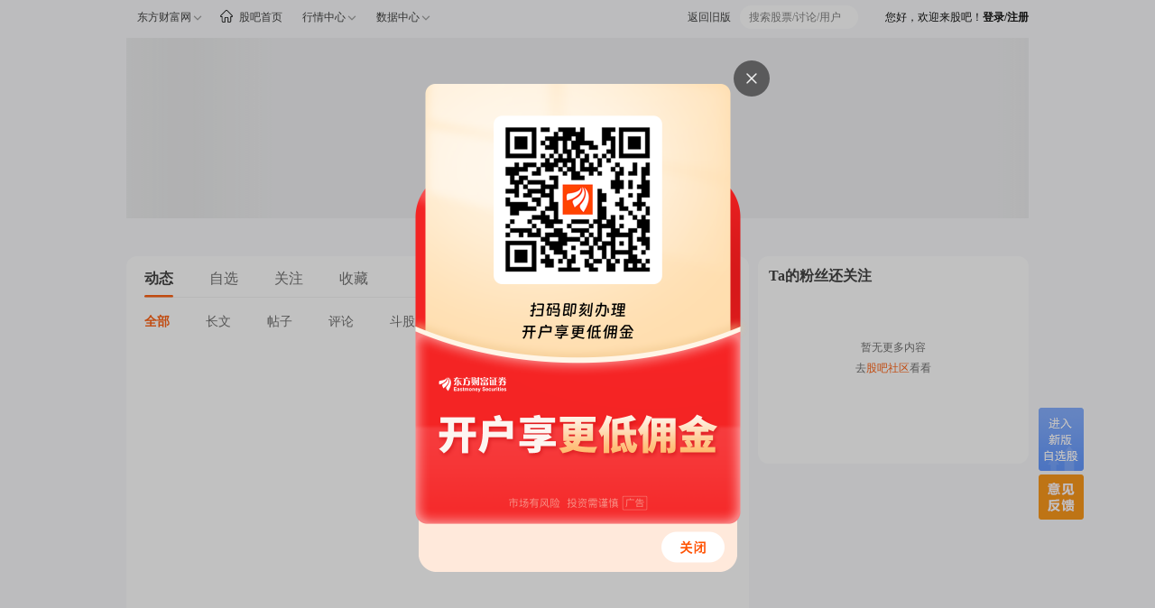

--- FILE ---
content_type: text/html; charset=utf-8
request_url: https://i.eastmoney.com/1158111888493028
body_size: 4587
content:
<!DOCTYPE html><html><head><meta charSet="UTF-8"/><meta http-equiv="X-UA-Compatible" content="IE=edge,chrome=1"/><meta name="viewport" content="width=device-width, initial-scale=1.0"/><meta name="sinfo" data-bz="STime: 2026-01-22 06:44:00 SNum: 115"/><title>个人中心_东方财富网</title><link rel="stylesheet" href="/build/ta2.css"/><link rel="stylesheet" href="https://gbfek.eastmoney.com/deploy/module_guba_rich_editor/work/reply.css"/><link rel="stylesheet" href="https://gbfek.eastmoney.com/deploy/module_guba_rich_editor/work/share.css"/><link rel="stylesheet" href="https://gbfek.eastmoney.com/libs/swiper/swiper-bundle.min.css"/><script type="text/javascript">
          var userId = undefined;    
        </script></head><body><div id="tapage2"><div style="width:1000px;margin:0 auto" class="fake_bg"><div style="width:100%;height:200px;margin:42px auto" class="fake_bg"></div><div style="width:100%;height:1000px"><div style="width:690px;float:left;margin:10px 0 0 0" class="fake_bg"></div><div style="width:300px;float:left;margin:10px 0 0 10px" class="fake_bg"></div></div></div></div><div class="foot"><b>郑重声明：</b>用户在社区发表的所有资料、言论等仅代表个人观点，与本网站立场无关，不对您构成任何投资建议。用户应基于自己的独立判断，自行决定证券投资并承担相应风险。</div><div id="footerHtml"><!-- footer-2016 -->
<style>
    .footer2016 ul {list-style: none;margin: 0;padding: 0;}
    .footer2016 a:hover{color:#ff4901 !important;text-decoration: underline !important;}
    .footer2016 .icon, .footer2016 .navlist li a {display: inline-block;}
    .footer2016 .icon {background-image: url(//g1.dfcfw.com/g4/202005/20200513165332.png);background-repeat: no-repeat;}
    .footer2016 {margin: 0 auto;clear: both;width: 1000px;line-height: 1.1;_line-height: 1.2;font-family: simsun;font-size: 12px;border-top: 2px solid #2F5895;}
    .footer2016 .footertg {background-color: #F3F3F3;float: left;width: 100%;padding: 12px 0 0;height: 140px;}
    .footer2016 .footertg a:link, .footer2016 .footertg a:visited {color: #676767;text-decoration: none;}
    .footer2016 .qr {float: left;width: 80px;height: 140px;line-height: 150%;padding: 0 10px 0 8px;}
    .footer2016 .qr .t {font-weight: 700;font-size: 14px;padding-bottom: 10px;}
    .footer2016 .icon_qrem80, .footer2016 .icon_qrjj80 {background-image: url(//g1.dfcfw.com/g2/201607/20160728133707.png);width: 80px;height: 80px;}
    .footer2016 .icon_qrem80 {background-position: 0 -330px;}
    .footer2016 .icon_emwxqr, .footer2016 .icon_jjwxqr {background-image: url(//g1.dfcfw.com/g2/201607/20160728133707.png);width: 86px;height: 106px;}
    .footer2016 .icon_emwxqr {background-position: -90px 0;}
    .footer2016 .ftglist ul li.qrli {position: relative;}
    .footer2016 .ftglist ul li.qrli:hover .icon_qr, .footer2016 .scl-news .name a {display: block;}
    .footer2016 .icon_emwxqr, .footer2016 .icon_jjwxqr {display: none;position: absolute;left: 0;top: 24px;}
    .footer2016 .ftglist {float: left;height: 140px;padding: 0px 10px;}
    .footer2016 .ftglistt {font-size: 14px;font-weight: 700;line-height: 130%;padding-bottom: 6px;text-align: left;}
    .footer2016 .ftglist ul li {padding: 5px 0;color: #676767;text-align: left;}
    .footer2016 .icon_wb {background-position: -24px 0;width: 14px;height: 12px;}
    .footer2016 .icon_wx {background-position: 0 0;width: 14px;height: 11px;}
    .footer2016 .icon_note {background-position: -47px 0;width: 13px;height: 11px;}
    .footer2016 .ftglist .icon {vertical-align: -1px;margin-right: 2px;}
    .footer2016 .footertg a:link, .footer2016 .footertg a:visited {color: #676767;text-decoration: none;}
    .footer2016 .qrl {border-left: 1px solid #ddd;margin-left: 10px;padding-left: 20px;}
    .footer2016 .icon_qrjj80 {background-position: -90px -330px;}
    .footer2016 .footercr {clear: both;text-align: center;line-height: 26px;font-size: 12px;width:1000px;margin: 0 auto;height:26px;overflow:hidden;}
    .footer2016 .icon_icp {background-position: -24px -21px;width: 15px;height: 17px;}
    .footer2016 .footercr .icon {vertical-align: -3px;margin-right: 2px;}
    .footer2016 .icon_pol {background-position: 0 -22px;width: 18px;height: 20px;}
    .footer2016 .footerlinks {background-color: #2F5895;height: 30px;text-align: center;line-height: 30px;}
    .footer2016 .footerlinks a:link, .footer2016 .footerlinks a:visited, .footer2016 .footerlinks a:hover {color: #fff !important;text-decoration: none;margin: 0 14px;}
    .footer2016 .footerbz {text-align: center;padding: 12px 0;}
    .footer2016 .footerbz a {margin: 0 4px;}
    .footer2016 .footer-police {background-position: 0 -112px;width: 110px;height: 40px;}
    .footer2016 .footer-zx110 {background-position: -120px -113px;width: 110px;height: 40px;}
    .footer2016 .footer-shjubao {background-position: 0 -172px;width: 110px;height: 40px;}
    .footer2016 .footer-cxzx {background-position: -120px -174px;width: 40px;height: 40px;}
    .footer2016 .footer-shgs {background-position: -180px -174px;width: 47px;height: 40px;}
    .footer2016 .footer-12377 {background-position: 0 -54px;width: 186px;height: 40px;}
    .footer2016 .footer-yhjb {background-position: 0 -229px;width: 123px;height: 40px;}
    .footer2016 .footer-qrlast {width: 90px;}
    .footer2016 .footer-icon-qihuoqr { background: url(https://g1.dfcfw.com/g4/202303/20230324150231.png);width: 80px;height: 80px;display: inline-block;background-repeat: no-repeat;vertical-align: -5px;}
</style>

<div class="footer2016">
    <div class="footertg">
        <div class="qr">
            <div class="t"><a href="http://acttg.eastmoney.com/pub/web_dfcfsy_dbtg_wzl_01_01_01_1" style="color:#000" target="_blank">东方财富</a></div>
            <a href="http://acttg.eastmoney.com/pub/web_app_dcsy_2wm_01_01_01_0" target="_blank"><em class="icon icon_qrem80"></em></a><br />扫一扫下载APP
        </div>

        <div class="ftglist">
            <div class="ftglistt">东方财富产品</div>
            <ul>
                <li><a href="https://acttg.eastmoney.com/pub/pctg_hskh_act_dfcfwmfb_01_01_01_0" target="_blank">东方财富免费版</a></li>
                <li><a href="https://acttg.eastmoney.com/pub/pctg_hskh_act_dfcfwl2_01_01_01_0" target="_blank">东方财富Level-2</a></li>
                <li><a href="https://www.dfcfw.com/CLB/" target="_blank">东方财富策略版</a></li>
                <li><a href="https://acttg.eastmoney.com/pub/web_dfcfsy_wzl_bottom_02_02_04_1" target="_blank">妙想投研助理</a></li>
                <li><a href="https://choice.eastmoney.com/terminal?adid=web_choice_dcsy_website_02_01_01_0" target="_blank">Choice金融终端</a></li>
            </ul>
        </div>
        <div class="ftglist">
            <div class="ftglistt">证券交易</div>
            <ul>
                <li><a href="https://acttg.eastmoney.com/pub/web_kh_dcsy_dbtkwzl_01_01_01_0" target="_blank">东方财富证券开户</a></li>
                <li><a href="https://jywg.18.cn/Trade/Buy" target="_blank">东方财富在线交易</a></li>
				<li><a href="https://acttg.eastmoney.com/pub/pctg_hskh_act_dfcfzqjy_01_01_01_0"  target="_blank">东方财富证券交易</a></li>
            </ul>
        </div>
        <div class="ftglist">
            <div class="ftglistt">关注东方财富</div>
            <ul>
                <li><a href="http://weibo.com/dfcfw" target="_blank"><em class="icon icon_wb"></em>东方财富网微博</a></li>
                <li class="qrli"><a href="javascript:;" target="_self"><em class="icon icon_wx"></em>东方财富网微信</a><em class="icon icon_qr icon_emwxqr"></em></li>
                <li><a href="http://corp.eastmoney.com/Lianxi_liuyan.asp" target="_blank"><em class="icon icon_note"></em>意见与建议</a></li>
            </ul>
        </div>
        <div class="qr qrl">
            <div class="t"><a href="http://acttg.eastmoney.com/pub/web_ttjjsy_dbtg_wzl_01_01_01_1" style="color:#000" target="_blank">天天基金</a></div>
            <a href="http://js1.eastmoney.com/tg.aspx?ID=4672" target="_blank"><em class="icon icon_qrjj80"></em></a><br />扫一扫下载APP
        </div>
        <div class="ftglist">
            <div class="ftglistt">基金交易</div>
            <ul>
                <li><a href="https://trade6.1234567.com.cn/reg/step1" target="_blank">基金开户</a></li>
                <li><a href="https://trade.1234567.com.cn/login" target="_blank">基金交易</a></li>
                <li><a href="http://huoqibao.1234567.com.cn/" target="_blank">活期宝</a></li>
                <li><a href="http://fund.eastmoney.com/trade/default.html" target="_blank">基金产品</a></li>
                <li><a href="http://fund.eastmoney.com/gslc/" target="_blank">稳健理财</a></li>
            </ul>
        </div>
        <div class="ftglist">
            <div class="ftglistt">关注天天基金</div>
            <ul>
                <li><a href="http://weibo.com/ttfund" target="_blank"><em class="icon icon_wb"></em>天天基金网微博</a></li>
                <li class="qrli"><a href="javascript:;" target="_self"><em class="icon icon_wx"></em>天天基金网微信<em class="icon icon_qr icon_jjwxqr"></em></a></li>
            </ul>
        </div>
        <div class="qr qrl footer-qrlast">
            <div class="t"><a href="https://qs.dfcfw.com/1605" style="color:#000" target="_blank">东方财富期货</a></div>
            <a href="http://acttg.eastmoney.com/pub/web_kh_dcsy_dibudfcfqh_01_01_01_1" target="_blank"><em class="footer-icon-qihuoqr"></em></a><br>扫一扫下载APP
        </div>
        <div class="ftglist">
            <div class="ftglistt">期货交易</div>
            <ul>
                <li><a href="https://qs.dfcfw.com/1606" target="_blank">期货手机开户</a></li>
                <li><a href="https://qs.dfcfw.com/1607" target="_blank">期货电脑开户</a></li>
                <li><a href="https://qs.dfcfw.com/1608" target="_blank">期货官方网站</a></li>
            </ul>
        </div>
    </div>
        <div class="footercr" style="padding-top:8px;">信息网络传播视听节目许可证：0908328号 经营证券期货业务许可证编号：913101046312860336 违法和不良信息举报:021-61278686 举报邮箱：<a target="_self" href="mailto:jubao@eastmoney.com">jubao@eastmoney.com</a></div>
        <div class="footercr" style="padding-bottom:8px;">
            <em class="icon icon_icp"></em>沪ICP证:沪B2-20070217 <a target="_blank" rel="nofollow" href="https://beian.miit.gov.cn/" style="color: #3F3F3F;text-decoration:none;">网站备案号:沪ICP备05006054号-11 </a> <a target="_blank" rel="nofollow" href="http://www.beian.gov.cn/portal/registerSystemInfo?recordcode=31010402000120" target="_blank" style="color: #3F3F3F;text-decoration:none;"><em class="icon icon_pol"></em>沪公网安备 31010402000120号</a> 版权所有:东方财富网 <span class="yjyfk">意见与建议:4000300059/952500</span>
        </div>
    <div class="footerlinks">
			<a href="http://about.eastmoney.com" target="_blank" rel="nofollow">关于我们</a>
            <a href="https://about.eastmoney.com/about/sdindex" target="_blank" rel="nofollow">可持续发展</a>
			<a href="http://emhd2.eastmoney.com/market" target="_blank" rel="nofollow">广告服务</a>
            <a href="https://srm.eastmoney.com/official-site/" target="_blank" rel="nofollow">供应商平台</a>
			<a href="http://about.eastmoney.com/home/contact" target="_blank" rel="nofollow">联系我们</a>
			<a href="https://zhaopin.eastmoney.com/" target="_blank" rel="nofollow">诚聘英才</a>
			<a href="http://about.eastmoney.com/home/legal" target="_blank" rel="nofollow">法律声明</a>
            <a href="http://about.eastmoney.com/home/conceal" target="_blank" rel="nofollow">隐私保护</a>
			<a href="http://about.eastmoney.com/home/parper" target="_blank" rel="nofollow">征稿启事</a>
			<a href="http://about.eastmoney.com/home/links" target="_blank" rel="nofollow">友情链接</a>
    </div>
    <div class="footerbz">
        <img src="//g1.dfcfw.com/g3/201905/20190531140719.png" title="亲爱的市民朋友，上海警方反诈劝阻电
话“962110”系专门针对避免您财产被
骗受损而设，请您一旦收到来电，立即
接听。" style="vertical-align: bottom;">
        <span class="icon footer-police" title="上海网警网络110" style="position: relative; margin: 0 4px;"></span>
        <span class="icon footer-zx110" title="网络社会征信网" style="position: relative;margin: 0 4px;"></span>
        <a rel="nofollow" href="http://www.shjbzx.cn/" class="icon footer-shjubao" title="上海违法和违规信息举报中心" target="_blank"></a>
        <a rel="nofollow" href="http://www.12377.cn" class="icon footer-12377" title="中国互联网违法和不良信息举报中心" target="_blank"></a>
	</div>
</div>

<script>
    if(document.all && !window.XMLHttpRequest){
        $(".qrli").hover(function(){
            $(".icon_qr",this).show();
        },function(){
            $(".icon_qr",this).hide();
        });
    }
</script></div></body></html><script src="//emres.dfcfw.com/public/js/websitecommand.js" charSet="utf-8"></script><script src="/js/libs/libs.min.js"></script><script src="//emcharts.eastmoney.com/suggest/stocksuggest2017.min.js"></script><script src="//emres.dfcfw.com/common/emshare/js/share.js"></script><script src="//cfgpassport2.eastmoney.com/captcha/scripts/em_capt.js"></script><script src="//gbfek.eastmoney.com/deploy/module_ieastmoney/work/buttons.js"></script><script src="https://gbfek.dfcfw.com/face_bundle/webjson.js"></script><script src="/build/ta2.js"></script><script src="https://gbfek.eastmoney.com/deploy/module_guba_rich_editor/work/reply.js"></script><script src="https://gbfek.eastmoney.com/deploy/module_guba_rich_editor/work/share.js"></script><script src="https://gbfek.eastmoney.com/libs/swiper/swiper-bundle.min.js"></script><script type="text/javascript">
        var emtj_isUpload = 1;
        var emtj_pageId = 1190142402278;
        var emtj_logSet = "1111111111";
        var emtj_sampleRate = 1;      
      </script><script src="//emcharts.eastmoney.com/usercollect/usercollect.min.js"></script><script src="//bdstatics.eastmoney.com/web/prd/jump_tracker.js"></script><script src="//emcharts.dfcfw.com/websitepagefilter/websitepagefilter.js"></script>